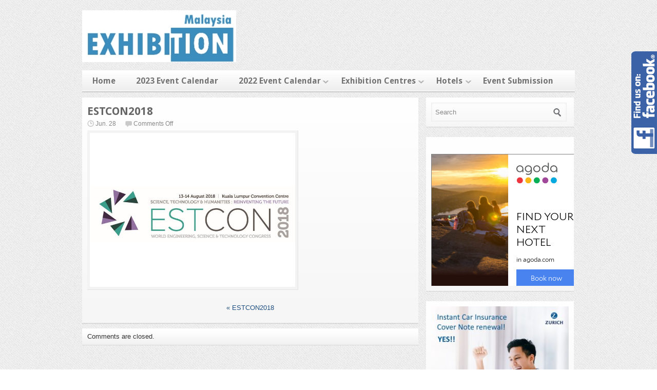

--- FILE ---
content_type: text/html; charset=UTF-8
request_url: https://www.exhibition.com.my/estcon2018/estcon2018/
body_size: 14957
content:

<!DOCTYPE html>
<html lang="en">
<head>

<script>
  (function(i,s,o,g,r,a,m){i['GoogleAnalyticsObject']=r;i[r]=i[r]||function(){
  (i[r].q=i[r].q||[]).push(arguments)},i[r].l=1*new Date();a=s.createElement(o),
  m=s.getElementsByTagName(o)[0];a.async=1;a.src=g;m.parentNode.insertBefore(a,m)
  })(window,document,'script','https://www.google-analytics.com/analytics.js','ga');

  ga('create', 'UA-87769761-1', 'auto');
  ga('send', 'pageview');

</script>
<script data-ad-client="ca-pub-2311850788757543" async src="https://pagead2.googlesyndication.com/pagead/js/adsbygoogle.js"></script>
<meta charset="UTF-8" />
<meta name="google-site-verification" content="jTnST5NsGylnm5U1IMC0mH87xJeU3W-sd2_RG5dN53E" />
<meta name="propeller" content="811aad7f28b823be045998c8ce77d3aa">
<title>ESTCON2018 - Exhibitions &amp; Events in Malaysia</title>

<link rel="profile" href="http://gmpg.org/xfn/11" />
<link rel="stylesheet" href="https://www.exhibition.com.my/wp-content/themes/silverorchid/style.css" type="text/css" media="all"/>
<link rel="pingback" href="https://www.exhibition.com.my/xmlrpc.php" />

			<link rel="alternate" type="application/rss+xml" title="RSS 2.0" href="https://www.exhibition.com.my/feed/" />
	<meta name='robots' content='index, follow, max-image-preview:large, max-snippet:-1, max-video-preview:-1' />

	<!-- This site is optimized with the Yoast SEO plugin v20.2.1 - https://yoast.com/wordpress/plugins/seo/ -->
	<link rel="canonical" href="https://www.exhibition.com.my/estcon2018/estcon2018/" />
	<meta property="og:locale" content="en_US" />
	<meta property="og:type" content="article" />
	<meta property="og:title" content="ESTCON2018 - Exhibitions &amp; Events in Malaysia" />
	<meta property="og:description" content="Leave a comment" />
	<meta property="og:url" content="https://www.exhibition.com.my/estcon2018/estcon2018/" />
	<meta property="og:site_name" content="Exhibitions &amp; Events in Malaysia" />
	<meta property="og:image" content="https://www.exhibition.com.my/estcon2018/estcon2018" />
	<meta property="og:image:width" content="400" />
	<meta property="og:image:height" content="300" />
	<meta property="og:image:type" content="image/png" />
	<script type="application/ld+json" class="yoast-schema-graph">{"@context":"https://schema.org","@graph":[{"@type":"WebPage","@id":"https://www.exhibition.com.my/estcon2018/estcon2018/","url":"https://www.exhibition.com.my/estcon2018/estcon2018/","name":"ESTCON2018 - Exhibitions &amp; Events in Malaysia","isPartOf":{"@id":"https://www.exhibition.com.my/#website"},"primaryImageOfPage":{"@id":"https://www.exhibition.com.my/estcon2018/estcon2018/#primaryimage"},"image":{"@id":"https://www.exhibition.com.my/estcon2018/estcon2018/#primaryimage"},"thumbnailUrl":"https://www.exhibition.com.my/wp-content/uploads/2018/06/ESTCON2018.png","datePublished":"2018-06-28T02:47:36+00:00","dateModified":"2018-06-28T02:47:36+00:00","breadcrumb":{"@id":"https://www.exhibition.com.my/estcon2018/estcon2018/#breadcrumb"},"inLanguage":"en","potentialAction":[{"@type":"ReadAction","target":["https://www.exhibition.com.my/estcon2018/estcon2018/"]}]},{"@type":"ImageObject","inLanguage":"en","@id":"https://www.exhibition.com.my/estcon2018/estcon2018/#primaryimage","url":"https://www.exhibition.com.my/wp-content/uploads/2018/06/ESTCON2018.png","contentUrl":"https://www.exhibition.com.my/wp-content/uploads/2018/06/ESTCON2018.png","width":400,"height":300},{"@type":"BreadcrumbList","@id":"https://www.exhibition.com.my/estcon2018/estcon2018/#breadcrumb","itemListElement":[{"@type":"ListItem","position":1,"name":"Home","item":"https://www.exhibition.com.my/"},{"@type":"ListItem","position":2,"name":"ESTCON2018","item":"https://www.exhibition.com.my/estcon2018/"},{"@type":"ListItem","position":3,"name":"ESTCON2018"}]},{"@type":"WebSite","@id":"https://www.exhibition.com.my/#website","url":"https://www.exhibition.com.my/","name":"Exhibitions &amp; Events in Malaysia","description":"For All Exhibitions &amp; Events taking place in Malaysia","potentialAction":[{"@type":"SearchAction","target":{"@type":"EntryPoint","urlTemplate":"https://www.exhibition.com.my/?s={search_term_string}"},"query-input":"required name=search_term_string"}],"inLanguage":"en"}]}</script>
	<!-- / Yoast SEO plugin. -->


<script type="text/javascript">
window._wpemojiSettings = {"baseUrl":"https:\/\/s.w.org\/images\/core\/emoji\/14.0.0\/72x72\/","ext":".png","svgUrl":"https:\/\/s.w.org\/images\/core\/emoji\/14.0.0\/svg\/","svgExt":".svg","source":{"concatemoji":"https:\/\/www.exhibition.com.my\/wp-includes\/js\/wp-emoji-release.min.js?ver=6.1.1"}};
/*! This file is auto-generated */
!function(e,a,t){var n,r,o,i=a.createElement("canvas"),p=i.getContext&&i.getContext("2d");function s(e,t){var a=String.fromCharCode,e=(p.clearRect(0,0,i.width,i.height),p.fillText(a.apply(this,e),0,0),i.toDataURL());return p.clearRect(0,0,i.width,i.height),p.fillText(a.apply(this,t),0,0),e===i.toDataURL()}function c(e){var t=a.createElement("script");t.src=e,t.defer=t.type="text/javascript",a.getElementsByTagName("head")[0].appendChild(t)}for(o=Array("flag","emoji"),t.supports={everything:!0,everythingExceptFlag:!0},r=0;r<o.length;r++)t.supports[o[r]]=function(e){if(p&&p.fillText)switch(p.textBaseline="top",p.font="600 32px Arial",e){case"flag":return s([127987,65039,8205,9895,65039],[127987,65039,8203,9895,65039])?!1:!s([55356,56826,55356,56819],[55356,56826,8203,55356,56819])&&!s([55356,57332,56128,56423,56128,56418,56128,56421,56128,56430,56128,56423,56128,56447],[55356,57332,8203,56128,56423,8203,56128,56418,8203,56128,56421,8203,56128,56430,8203,56128,56423,8203,56128,56447]);case"emoji":return!s([129777,127995,8205,129778,127999],[129777,127995,8203,129778,127999])}return!1}(o[r]),t.supports.everything=t.supports.everything&&t.supports[o[r]],"flag"!==o[r]&&(t.supports.everythingExceptFlag=t.supports.everythingExceptFlag&&t.supports[o[r]]);t.supports.everythingExceptFlag=t.supports.everythingExceptFlag&&!t.supports.flag,t.DOMReady=!1,t.readyCallback=function(){t.DOMReady=!0},t.supports.everything||(n=function(){t.readyCallback()},a.addEventListener?(a.addEventListener("DOMContentLoaded",n,!1),e.addEventListener("load",n,!1)):(e.attachEvent("onload",n),a.attachEvent("onreadystatechange",function(){"complete"===a.readyState&&t.readyCallback()})),(e=t.source||{}).concatemoji?c(e.concatemoji):e.wpemoji&&e.twemoji&&(c(e.twemoji),c(e.wpemoji)))}(window,document,window._wpemojiSettings);
</script>
<style type="text/css">
img.wp-smiley,
img.emoji {
	display: inline !important;
	border: none !important;
	box-shadow: none !important;
	height: 1em !important;
	width: 1em !important;
	margin: 0 0.07em !important;
	vertical-align: -0.1em !important;
	background: none !important;
	padding: 0 !important;
}
</style>
	<link rel='stylesheet' id='frontend.popup-css' href='https://www.exhibition.com.my/wp-content/plugins/popup-by-supsystic/modules/popup/css/frontend.popup.css?ver=1.10.17' type='text/css' media='all' />
<link rel='stylesheet' id='wp-block-library-css' href='https://www.exhibition.com.my/wp-includes/css/dist/block-library/style.min.css?ver=6.1.1' type='text/css' media='all' />
<link rel='stylesheet' id='classic-theme-styles-css' href='https://www.exhibition.com.my/wp-includes/css/classic-themes.min.css?ver=1' type='text/css' media='all' />
<style id='global-styles-inline-css' type='text/css'>
body{--wp--preset--color--black: #000000;--wp--preset--color--cyan-bluish-gray: #abb8c3;--wp--preset--color--white: #ffffff;--wp--preset--color--pale-pink: #f78da7;--wp--preset--color--vivid-red: #cf2e2e;--wp--preset--color--luminous-vivid-orange: #ff6900;--wp--preset--color--luminous-vivid-amber: #fcb900;--wp--preset--color--light-green-cyan: #7bdcb5;--wp--preset--color--vivid-green-cyan: #00d084;--wp--preset--color--pale-cyan-blue: #8ed1fc;--wp--preset--color--vivid-cyan-blue: #0693e3;--wp--preset--color--vivid-purple: #9b51e0;--wp--preset--gradient--vivid-cyan-blue-to-vivid-purple: linear-gradient(135deg,rgba(6,147,227,1) 0%,rgb(155,81,224) 100%);--wp--preset--gradient--light-green-cyan-to-vivid-green-cyan: linear-gradient(135deg,rgb(122,220,180) 0%,rgb(0,208,130) 100%);--wp--preset--gradient--luminous-vivid-amber-to-luminous-vivid-orange: linear-gradient(135deg,rgba(252,185,0,1) 0%,rgba(255,105,0,1) 100%);--wp--preset--gradient--luminous-vivid-orange-to-vivid-red: linear-gradient(135deg,rgba(255,105,0,1) 0%,rgb(207,46,46) 100%);--wp--preset--gradient--very-light-gray-to-cyan-bluish-gray: linear-gradient(135deg,rgb(238,238,238) 0%,rgb(169,184,195) 100%);--wp--preset--gradient--cool-to-warm-spectrum: linear-gradient(135deg,rgb(74,234,220) 0%,rgb(151,120,209) 20%,rgb(207,42,186) 40%,rgb(238,44,130) 60%,rgb(251,105,98) 80%,rgb(254,248,76) 100%);--wp--preset--gradient--blush-light-purple: linear-gradient(135deg,rgb(255,206,236) 0%,rgb(152,150,240) 100%);--wp--preset--gradient--blush-bordeaux: linear-gradient(135deg,rgb(254,205,165) 0%,rgb(254,45,45) 50%,rgb(107,0,62) 100%);--wp--preset--gradient--luminous-dusk: linear-gradient(135deg,rgb(255,203,112) 0%,rgb(199,81,192) 50%,rgb(65,88,208) 100%);--wp--preset--gradient--pale-ocean: linear-gradient(135deg,rgb(255,245,203) 0%,rgb(182,227,212) 50%,rgb(51,167,181) 100%);--wp--preset--gradient--electric-grass: linear-gradient(135deg,rgb(202,248,128) 0%,rgb(113,206,126) 100%);--wp--preset--gradient--midnight: linear-gradient(135deg,rgb(2,3,129) 0%,rgb(40,116,252) 100%);--wp--preset--duotone--dark-grayscale: url('#wp-duotone-dark-grayscale');--wp--preset--duotone--grayscale: url('#wp-duotone-grayscale');--wp--preset--duotone--purple-yellow: url('#wp-duotone-purple-yellow');--wp--preset--duotone--blue-red: url('#wp-duotone-blue-red');--wp--preset--duotone--midnight: url('#wp-duotone-midnight');--wp--preset--duotone--magenta-yellow: url('#wp-duotone-magenta-yellow');--wp--preset--duotone--purple-green: url('#wp-duotone-purple-green');--wp--preset--duotone--blue-orange: url('#wp-duotone-blue-orange');--wp--preset--font-size--small: 13px;--wp--preset--font-size--medium: 20px;--wp--preset--font-size--large: 36px;--wp--preset--font-size--x-large: 42px;--wp--preset--spacing--20: 0.44rem;--wp--preset--spacing--30: 0.67rem;--wp--preset--spacing--40: 1rem;--wp--preset--spacing--50: 1.5rem;--wp--preset--spacing--60: 2.25rem;--wp--preset--spacing--70: 3.38rem;--wp--preset--spacing--80: 5.06rem;}:where(.is-layout-flex){gap: 0.5em;}body .is-layout-flow > .alignleft{float: left;margin-inline-start: 0;margin-inline-end: 2em;}body .is-layout-flow > .alignright{float: right;margin-inline-start: 2em;margin-inline-end: 0;}body .is-layout-flow > .aligncenter{margin-left: auto !important;margin-right: auto !important;}body .is-layout-constrained > .alignleft{float: left;margin-inline-start: 0;margin-inline-end: 2em;}body .is-layout-constrained > .alignright{float: right;margin-inline-start: 2em;margin-inline-end: 0;}body .is-layout-constrained > .aligncenter{margin-left: auto !important;margin-right: auto !important;}body .is-layout-constrained > :where(:not(.alignleft):not(.alignright):not(.alignfull)){max-width: var(--wp--style--global--content-size);margin-left: auto !important;margin-right: auto !important;}body .is-layout-constrained > .alignwide{max-width: var(--wp--style--global--wide-size);}body .is-layout-flex{display: flex;}body .is-layout-flex{flex-wrap: wrap;align-items: center;}body .is-layout-flex > *{margin: 0;}:where(.wp-block-columns.is-layout-flex){gap: 2em;}.has-black-color{color: var(--wp--preset--color--black) !important;}.has-cyan-bluish-gray-color{color: var(--wp--preset--color--cyan-bluish-gray) !important;}.has-white-color{color: var(--wp--preset--color--white) !important;}.has-pale-pink-color{color: var(--wp--preset--color--pale-pink) !important;}.has-vivid-red-color{color: var(--wp--preset--color--vivid-red) !important;}.has-luminous-vivid-orange-color{color: var(--wp--preset--color--luminous-vivid-orange) !important;}.has-luminous-vivid-amber-color{color: var(--wp--preset--color--luminous-vivid-amber) !important;}.has-light-green-cyan-color{color: var(--wp--preset--color--light-green-cyan) !important;}.has-vivid-green-cyan-color{color: var(--wp--preset--color--vivid-green-cyan) !important;}.has-pale-cyan-blue-color{color: var(--wp--preset--color--pale-cyan-blue) !important;}.has-vivid-cyan-blue-color{color: var(--wp--preset--color--vivid-cyan-blue) !important;}.has-vivid-purple-color{color: var(--wp--preset--color--vivid-purple) !important;}.has-black-background-color{background-color: var(--wp--preset--color--black) !important;}.has-cyan-bluish-gray-background-color{background-color: var(--wp--preset--color--cyan-bluish-gray) !important;}.has-white-background-color{background-color: var(--wp--preset--color--white) !important;}.has-pale-pink-background-color{background-color: var(--wp--preset--color--pale-pink) !important;}.has-vivid-red-background-color{background-color: var(--wp--preset--color--vivid-red) !important;}.has-luminous-vivid-orange-background-color{background-color: var(--wp--preset--color--luminous-vivid-orange) !important;}.has-luminous-vivid-amber-background-color{background-color: var(--wp--preset--color--luminous-vivid-amber) !important;}.has-light-green-cyan-background-color{background-color: var(--wp--preset--color--light-green-cyan) !important;}.has-vivid-green-cyan-background-color{background-color: var(--wp--preset--color--vivid-green-cyan) !important;}.has-pale-cyan-blue-background-color{background-color: var(--wp--preset--color--pale-cyan-blue) !important;}.has-vivid-cyan-blue-background-color{background-color: var(--wp--preset--color--vivid-cyan-blue) !important;}.has-vivid-purple-background-color{background-color: var(--wp--preset--color--vivid-purple) !important;}.has-black-border-color{border-color: var(--wp--preset--color--black) !important;}.has-cyan-bluish-gray-border-color{border-color: var(--wp--preset--color--cyan-bluish-gray) !important;}.has-white-border-color{border-color: var(--wp--preset--color--white) !important;}.has-pale-pink-border-color{border-color: var(--wp--preset--color--pale-pink) !important;}.has-vivid-red-border-color{border-color: var(--wp--preset--color--vivid-red) !important;}.has-luminous-vivid-orange-border-color{border-color: var(--wp--preset--color--luminous-vivid-orange) !important;}.has-luminous-vivid-amber-border-color{border-color: var(--wp--preset--color--luminous-vivid-amber) !important;}.has-light-green-cyan-border-color{border-color: var(--wp--preset--color--light-green-cyan) !important;}.has-vivid-green-cyan-border-color{border-color: var(--wp--preset--color--vivid-green-cyan) !important;}.has-pale-cyan-blue-border-color{border-color: var(--wp--preset--color--pale-cyan-blue) !important;}.has-vivid-cyan-blue-border-color{border-color: var(--wp--preset--color--vivid-cyan-blue) !important;}.has-vivid-purple-border-color{border-color: var(--wp--preset--color--vivid-purple) !important;}.has-vivid-cyan-blue-to-vivid-purple-gradient-background{background: var(--wp--preset--gradient--vivid-cyan-blue-to-vivid-purple) !important;}.has-light-green-cyan-to-vivid-green-cyan-gradient-background{background: var(--wp--preset--gradient--light-green-cyan-to-vivid-green-cyan) !important;}.has-luminous-vivid-amber-to-luminous-vivid-orange-gradient-background{background: var(--wp--preset--gradient--luminous-vivid-amber-to-luminous-vivid-orange) !important;}.has-luminous-vivid-orange-to-vivid-red-gradient-background{background: var(--wp--preset--gradient--luminous-vivid-orange-to-vivid-red) !important;}.has-very-light-gray-to-cyan-bluish-gray-gradient-background{background: var(--wp--preset--gradient--very-light-gray-to-cyan-bluish-gray) !important;}.has-cool-to-warm-spectrum-gradient-background{background: var(--wp--preset--gradient--cool-to-warm-spectrum) !important;}.has-blush-light-purple-gradient-background{background: var(--wp--preset--gradient--blush-light-purple) !important;}.has-blush-bordeaux-gradient-background{background: var(--wp--preset--gradient--blush-bordeaux) !important;}.has-luminous-dusk-gradient-background{background: var(--wp--preset--gradient--luminous-dusk) !important;}.has-pale-ocean-gradient-background{background: var(--wp--preset--gradient--pale-ocean) !important;}.has-electric-grass-gradient-background{background: var(--wp--preset--gradient--electric-grass) !important;}.has-midnight-gradient-background{background: var(--wp--preset--gradient--midnight) !important;}.has-small-font-size{font-size: var(--wp--preset--font-size--small) !important;}.has-medium-font-size{font-size: var(--wp--preset--font-size--medium) !important;}.has-large-font-size{font-size: var(--wp--preset--font-size--large) !important;}.has-x-large-font-size{font-size: var(--wp--preset--font-size--x-large) !important;}
.wp-block-navigation a:where(:not(.wp-element-button)){color: inherit;}
:where(.wp-block-columns.is-layout-flex){gap: 2em;}
.wp-block-pullquote{font-size: 1.5em;line-height: 1.6;}
</style>
<link rel='stylesheet' id='google_fonts-css' href='http://fonts.googleapis.com/css?family=Droid+Sans%3A400%2C700&#038;ver=6.1.1' type='text/css' media='all' />
<script type='text/javascript' src='https://www.exhibition.com.my/wp-includes/js/jquery/jquery.min.js?ver=3.6.1' id='jquery-core-js'></script>
<script type='text/javascript' src='https://www.exhibition.com.my/wp-includes/js/jquery/jquery-migrate.min.js?ver=3.3.2' id='jquery-migrate-js'></script>
<script type='text/javascript' src='https://www.exhibition.com.my/wp-content/plugins/popup-by-supsystic/js/common.min.js?ver=1.10.17' id='commonPps-js'></script>
<script type='text/javascript' id='corePps-js-extra'>
/* <![CDATA[ */
var PPS_DATA = {"siteUrl":"https:\/\/www.exhibition.com.my\/","imgPath":"https:\/\/www.exhibition.com.my\/wp-content\/plugins\/popup-by-supsystic\/img\/","cssPath":"https:\/\/www.exhibition.com.my\/wp-content\/plugins\/popup-by-supsystic\/css\/","loader":"https:\/\/www.exhibition.com.my\/wp-content\/plugins\/popup-by-supsystic\/img\/loading.gif","close":"https:\/\/www.exhibition.com.my\/wp-content\/plugins\/popup-by-supsystic\/img\/cross.gif","ajaxurl":"https:\/\/www.exhibition.com.my\/wp-admin\/admin-ajax.php","options":{"add_love_link":"0","disable_autosave":"0","love_link_html":"<a title=\"WordPress PopUp Plugin\" style=\"color: #26bfc1 !important; font-size: 9px; position: absolute; bottom: 15px; right: 15px;\" href=\"https:\/\/supsystic.com\/plugins\/popup-plugin\/?utm_source=plugin&utm_medium=love_link&utm_campaign=popup\" target=\"_blank\">WordPress PopUp Plugin<\/a>"},"PPS_CODE":"pps","jsPath":"https:\/\/www.exhibition.com.my\/wp-content\/plugins\/popup-by-supsystic\/js\/"};
/* ]]> */
</script>
<script type='text/javascript' src='https://www.exhibition.com.my/wp-content/plugins/popup-by-supsystic/js/core.min.js?ver=1.10.17' id='corePps-js'></script>
<script type='text/javascript' id='frontend.popup-js-extra'>
/* <![CDATA[ */
var ppsPopups = [{"id":"100","label":"\"LIKE\" our FB to get regular update","active":"1","original_id":"4","params":{"main":{"show_on":"page_load","show_on_page_load_enb_delay":"1","show_on_page_load_delay":"20","show_on_click_on_el_delay":"0","show_on_scroll_window_delay":"0","show_on_scroll_window_perc_scroll":"0","show_on_link_follow_delay":"0","close_on":"overlay_click","show_pages":"all","show_time_from":"12:00am","show_time_to":"12:00am","show_date_from":"","show_date_to":"","show_to":"first_time_visit","show_to_first_time_visit_days":"5","show_to_until_make_action_days":"3","count_times_num":"1","count_times_mes":"hour","hide_for_devices_show":"0","hide_for_post_types_show":"0","hide_for_ips_show":"0","hide_for_ips":"","hide_for_countries_show":"0","hide_for_languages_show":"0","hide_search_engines_show":"0","hide_preg_url_show":"0","hide_preg_url":"","hide_for_user_roles_show":"0"},"tpl":{"width":"400","width_measure":"px","height":"500","height_measure":"px","fb_like_opts":{"href":"https:\/\/www.facebook.com\/exhibitioncommy\/","colorscheme":"dark","header":"1","show_border":"1","show_faces":"1"},"fb_enb_label":"1","bg_overlay_opacity":"0.5","bg_overlay_type":"color","bg_overlay_color":"#000","bg_overlay_img":"","bg_overlay_img_pos":"stretch","bg_type_0":"color","bg_img_0":"","bg_color_0":"#ffffff","responsive_mode":"def","reidrect_on_close":"","close_btn":"while_close","layered_pos":"","anim_key":"none","anim_duration":1,"stat_ga_code":"","sub_fields":{"email":{"label":"E-Mail","html":"text","enb":true,"mandatory":true,"name":"email"},"name":{"label":"Name","html":"text","enb":false,"name":"name"}},"reg_fields":{"name":{"label":"Name","html":"text","enb":1,"name":"name"},"email":{"label":"E-Mail","html":"text","enb":true,"mandatory":true,"name":"email"}}},"opts_attrs":{"bg_number":"1","txt_block_number":"0"}},"img_preview":"facebook-like.jpg","show_on":"1","show_to":"2","show_pages":"1","type_id":"2","views":"168055","unique_views":"164252","actions":"18562","date_created":"2015-01-17 01:35:51","sort_order":"0","show_in_admin_area":"0","img_preview_url":"https:\/\/www.exhibition.com.my\/wp-content\/plugins\/popup-by-supsystic\/assets\/popup\/img\/preview\/facebook-like.jpg","view_id":"100_150353","type":"fb_like","rendered_html":"<span style=\"display: none;\" id=\"ppsPopupStylesHidden_100_150353\">#ppsPopupShell_100_150353 {\n\twidth: 400px;\n  \t\/*height: 500px;*\/  \tbackground-color: #ffffff;}\n#ppsPopupShell_100_150353 .ppsPopupClose {\n\tz-index: 99;\n}\n#ppsPopupShell_100_150353 .ppsPopupClose:hover {\n\topacity: 0.8;\n}\n#ppsPopupShell_100_150353 .ppsPopupClose { position:absolute;background-image:url(\"https:\/\/www.exhibition.com.my\/wp-content\/plugins\/popup-by-supsystic\/modules\/popup\/img\/assets\/close_btns\/while_close.png\");background-repeat:no-repeat;top:15px;right:15px;width:20px;height:19px; }<\/span><div id=\"ppsPopupShell_100_150353\" class=\"ppsPopupShell ppsPopupFbLikeShell\">\n\t<a href=\"#\" class=\"ppsPopupClose\"><\/a>\n  \t<div>\"LIKE\" our FB to get regular update<\/div><div id=\"fb-root\"><\/div>\n\t\t<script>(function(d, s, id) {\n\t\t  var js, fjs = d.getElementsByTagName(s)[0];\n\t\t  if (d.getElementById(id)) return;\n\t\t  js = d.createElement(s); js.id = id;\n\t\t  js.src = \"\/\/connect.facebook.net\/en\/sdk.js#xfbml=1&version=v2.5&appId=1612081092370131\";\n\t\t  fjs.parentNode.insertBefore(js, fjs);\n\t\t}(document, 'script', 'facebook-jssdk'));<\/script><div class=\"fb-page fb_iframe_widget\" data-href=\"https:\/\/www.facebook.com\/exhibitioncommy\/\" data-tabs=\"\" data-hide-cover=\"false\" data-show-facepile=\"false\" data-hide-cta=\"false\" data-small-header=\"false\" data-adapt-container-width=\"false\" data-width=\"400\" data-height=\"500\"><\/div>\n<\/div>","connect_hash":"d9e905615741f0785b2915600f4fe3af"}];
/* ]]> */
</script>
<script type='text/javascript' src='https://www.exhibition.com.my/wp-content/plugins/popup-by-supsystic/modules/popup/js/frontend.popup.js?ver=1.10.17' id='frontend.popup-js'></script>
<script type='text/javascript' src='https://www.exhibition.com.my/wp-includes/js/jquery/ui/core.min.js?ver=1.13.2' id='jquery-ui-core-js'></script>
<script type='text/javascript' src='https://www.exhibition.com.my/wp-includes/js/jquery/ui/tabs.min.js?ver=1.13.2' id='jquery-ui-tabs-js'></script>
<script type='text/javascript' src='https://www.exhibition.com.my/wp-content/themes/silverorchid/js/jquery-ui-tabs-rotate.js?ver=6.1.1' id='jquery-ui-tabs-rotate-js'></script>
<script type='text/javascript' src='https://www.exhibition.com.my/wp-content/themes/silverorchid/js/gazpo_custom.js?ver=6.1.1' id='gazpo_custom-js'></script>
<script type='text/javascript' src='https://www.exhibition.com.my/wp-content/themes/silverorchid/js/jcarousellite_1.0.1.min.js?ver=1.0.1' id='jcarousellite-js'></script>
<link rel="https://api.w.org/" href="https://www.exhibition.com.my/wp-json/" /><link rel="alternate" type="application/json" href="https://www.exhibition.com.my/wp-json/wp/v2/media/1420" /><link rel="EditURI" type="application/rsd+xml" title="RSD" href="https://www.exhibition.com.my/xmlrpc.php?rsd" />
<link rel="wlwmanifest" type="application/wlwmanifest+xml" href="https://www.exhibition.com.my/wp-includes/wlwmanifest.xml" />
<meta name="generator" content="WordPress 6.1.1" />
<link rel='shortlink' href='https://www.exhibition.com.my/?p=1420' />
<link rel="alternate" type="application/json+oembed" href="https://www.exhibition.com.my/wp-json/oembed/1.0/embed?url=https%3A%2F%2Fwww.exhibition.com.my%2Festcon2018%2Festcon2018%2F" />
<link rel="alternate" type="text/xml+oembed" href="https://www.exhibition.com.my/wp-json/oembed/1.0/embed?url=https%3A%2F%2Fwww.exhibition.com.my%2Festcon2018%2Festcon2018%2F&#038;format=xml" />
<div id="fb-root"></div>
		<script>(function(d, s, id) {
			var js, fjs = d.getElementsByTagName(s)[0];
			if (d.getElementById(id)) return;
			js = d.createElement(s); js.id = id;
			js.src = "//connect.facebook.net/en_US/all.js#xfbml=1&appId=151720698324016&version=v2.0";
			fjs.parentNode.insertBefore(js, fjs);
		}(document, 'script', 'facebook-jssdk'));</script>  	<!--=================================================================================
  			Facebook Comment box header script
  			plugin url: http://plugin.rayhan.info/facebook-comment-box/
  	=================================================================================-->
  	<meta property="fb:app_id" content="426553644118414" />
	<div id="fb-root"></div>
	<script>(function(d, s, id) {
	  var js, fjs = d.getElementsByTagName(s)[0];
	  if (d.getElementById(id)) return;
	  js = d.createElement(s); js.id = id;
	  js.src = "//connect.facebook.net/en_GB/sdk.js#xfbml=1&version=v2.5&appId=426553644118414";
	  fjs.parentNode.insertBefore(js, fjs);
	}(document, 'script', 'facebook-jssdk'));

	</script>
	<!-- Facebook comment box style -->
	<style>
		.fbcb_leave_cmnt_label{
			padding: 15px;
			font-weight: bold;
			font-size: 35px;
			text-align: center;
			color: #000;
		}
		.fbcb_container{
			padding: ;
			background-color: ;
			background-image: url();
			background-repeat: repeat;
			background-position: top center;
			background-attachment: scroll;
			background-size: auto;
		}
		.fb-comments{
			padding: ;
			background-color: ;
			background-image: url();
			background-repeat: repeat;
			background-position: top center;
			background-attachment: scroll;
			background-size: auto;
		}
	</style>
	<!--
			Facebook Comment Box
	=================================================================================-->

  	
<!-- BEGIN recaptcha, injected by plugin wp-recaptcha-integration  -->

<!-- END recaptcha -->
</head>
<body class="attachment attachment-template-default single single-attachment postid-1420 attachmentid-1420 attachment-png">

<div id="wrapper">	
	<div id="gazpo-header">
		<!-- site logo and description -->
		<div class="logo">
					
			<a href="https://www.exhibition.com.my" title="Exhibitions &amp; Events in Malaysia">
				<img src="http://www.exhibition.com.my/wp-content/uploads/2015/02/exhibition-logo1.jpg" alt="Exhibitions &amp; Events in Malaysia" />
			</a>
			
			
		</div>	<!-- /logo -->	
		
		<!-- header 468x60px ad -->
				
	</div>
	
	<!-- header menu -->
	<div id="gazpo-nav">
		
		
		<div class="main-menu"><ul id="menu-menu-1" class="menu"><li id="menu-item-344" class="menu-item menu-item-type-custom menu-item-object-custom menu-item-home menu-item-344"><a href="http://www.exhibition.com.my/">Home</a></li>
<li id="menu-item-1847" class="menu-item menu-item-type-post_type menu-item-object-page menu-item-1847"><a href="https://www.exhibition.com.my/2023-event-calendar/">2023 Event Calendar</a></li>
<li id="menu-item-1777" class="menu-item menu-item-type-post_type menu-item-object-page menu-item-has-children menu-item-1777"><a href="https://www.exhibition.com.my/2022-event-calendar/">2022 Event Calendar</a>
<ul class="sub-menu">
	<li id="menu-item-1794" class="menu-item menu-item-type-post_type menu-item-object-page menu-item-1794"><a href="https://www.exhibition.com.my/2022-event-calendar/march-2022/">March 2022</a></li>
	<li id="menu-item-1812" class="menu-item menu-item-type-post_type menu-item-object-page menu-item-1812"><a href="https://www.exhibition.com.my/july-2022/">July 2022</a></li>
	<li id="menu-item-1823" class="menu-item menu-item-type-post_type menu-item-object-page menu-item-1823"><a href="https://www.exhibition.com.my/august-2022/">August 2022</a></li>
	<li id="menu-item-1788" class="menu-item menu-item-type-post_type menu-item-object-page menu-item-1788"><a href="https://www.exhibition.com.my/2022-event-calendar/september-2022/">September 2022</a></li>
	<li id="menu-item-1820" class="menu-item menu-item-type-post_type menu-item-object-page menu-item-1820"><a href="https://www.exhibition.com.my/october-2022/">October 2022</a></li>
</ul>
</li>
<li id="menu-item-357" class="menu-item menu-item-type-post_type menu-item-object-page menu-item-has-children menu-item-357"><a href="https://www.exhibition.com.my/exhibition-centres/">Exhibition Centres</a>
<ul class="sub-menu">
	<li id="menu-item-358" class="menu-item menu-item-type-post_type menu-item-object-page menu-item-358"><a href="https://www.exhibition.com.my/exhibition-centres/kuala-lumpur-convention-centre/">KUALA LUMPUR CONVENTION CENTRE</a></li>
	<li id="menu-item-359" class="menu-item menu-item-type-post_type menu-item-object-page menu-item-359"><a href="https://www.exhibition.com.my/exhibition-centres/mid-valley-exhibition-centre-mvec/">Mid Valley Exhibition Centre (MVEC)</a></li>
	<li id="menu-item-360" class="menu-item menu-item-type-post_type menu-item-object-page menu-item-360"><a href="https://www.exhibition.com.my/exhibition-centres/putra-world-trade-centre-kl/">Putra World Trade Centre KL</a></li>
	<li id="menu-item-361" class="menu-item menu-item-type-post_type menu-item-object-page menu-item-361"><a href="https://www.exhibition.com.my/exhibition-centres/putrajaya-international-convention-centre-picc/">PUTRAJAYA International Convention Centre (PICC)</a></li>
	<li id="menu-item-501" class="menu-item menu-item-type-post_type menu-item-object-page menu-item-501"><a href="https://www.exhibition.com.my/exhibition-centres/setia-city-convention-centre/">Setia City Convention Centre</a></li>
	<li id="menu-item-658" class="menu-item menu-item-type-post_type menu-item-object-page menu-item-658"><a href="https://www.exhibition.com.my/exhibition-centres/matrade-exhibition-convention-center-mecc/">Matrade Exhibition &#038; Convention Center (MECC)</a></li>
	<li id="menu-item-1330" class="menu-item menu-item-type-post_type menu-item-object-page menu-item-1330"><a href="https://www.exhibition.com.my/exhibition-centres/malaysia-international-trade-exhibition-centre/">The Malaysia International Trade and Exhibition Centre</a></li>
</ul>
</li>
<li id="menu-item-362" class="menu-item menu-item-type-post_type menu-item-object-page menu-item-has-children menu-item-362"><a href="https://www.exhibition.com.my/hotels/">Hotels</a>
<ul class="sub-menu">
	<li id="menu-item-363" class="menu-item menu-item-type-post_type menu-item-object-page menu-item-363"><a href="https://www.exhibition.com.my/hotels/ancasa-hotel-spa-kuala-lumpur/">Ancasa Hotel &#038; Spa, Kuala Lumpur</a></li>
	<li id="menu-item-364" class="menu-item menu-item-type-post_type menu-item-object-page menu-item-364"><a href="https://www.exhibition.com.my/hotels/grand-seasons-hotel/">Grand Seasons Hotel</a></li>
	<li id="menu-item-365" class="menu-item menu-item-type-post_type menu-item-object-page menu-item-365"><a href="https://www.exhibition.com.my/hotels/mandarin-oriental-kuala-lumpur/">Mandarin Oriental Kuala Lumpur</a></li>
	<li id="menu-item-366" class="menu-item menu-item-type-post_type menu-item-object-page menu-item-366"><a href="https://www.exhibition.com.my/hotels/seri-pacific-hotel/">Seri Pacific Hotel</a></li>
	<li id="menu-item-367" class="menu-item menu-item-type-post_type menu-item-object-page menu-item-367"><a href="https://www.exhibition.com.my/hotels/sunway-putra-hotel-kuala-lumpur/">Sunway Putra Hotel Kuala Lumpur</a></li>
	<li id="menu-item-368" class="menu-item menu-item-type-post_type menu-item-object-page menu-item-368"><a href="https://www.exhibition.com.my/hotels/impiana-klcc-hotel-spa/">The Impiana KLCC Hotel &#038; Spa</a></li>
	<li id="menu-item-369" class="menu-item menu-item-type-post_type menu-item-object-page menu-item-369"><a href="https://www.exhibition.com.my/hotels/traders-hotel-kuala-lumpur/">Traders Hotel Kuala Lumpur</a></li>
	<li id="menu-item-370" class="menu-item menu-item-type-post_type menu-item-object-page menu-item-370"><a href="https://www.exhibition.com.my/hotels/vistana-hotel-kuala-lumpur/">Vistana Hotel Kuala Lumpur</a></li>
</ul>
</li>
<li id="menu-item-1270" class="menu-item menu-item-type-post_type menu-item-object-page menu-item-1270"><a href="https://www.exhibition.com.my/event-submission/">Event Submission</a></li>
</ul></div>	<script async src="//pagead2.googlesyndication.com/pagead/js/adsbygoogle.js"></script>

	</div>
	
	<div id="content-container">
<!-- Exhibition Top -->

</script>	<div id="content">
		            <div id="post-1420" class="post post-1420 attachment type-attachment status-inherit hentry">
                <h2>ESTCON2018</h2>
				<div class="post-meta">
					<span class="info">
						<span class="date">Jun. 28</span>
						<span class="comments"><span>Comments Off<span class="screen-reader-text"> on ESTCON2018</span></span></span>	
					</span>								
				</div> <!-- /post-meta -->
				
				<div class="entry">						
					<a href='https://www.exhibition.com.my/wp-content/uploads/2018/06/ESTCON2018.png'><img width="400" height="300" src="https://www.exhibition.com.my/wp-content/uploads/2018/06/ESTCON2018.png" class="attachment-full size-full" alt="" decoding="async" loading="lazy" srcset="https://www.exhibition.com.my/wp-content/uploads/2018/06/ESTCON2018.png 400w, https://www.exhibition.com.my/wp-content/uploads/2018/06/ESTCON2018-300x225.png 300w" sizes="(max-width: 400px) 100vw, 400px" /></a>				</div> <!-- entry -->   

				<div class="image-nav">
					<span class="previous"></span>
					<span class="next"></span>
				</div><!-- /image-navigation -->
				
				<div class="parent-post-link">
					<a href="https://www.exhibition.com.my/estcon2018/" title="Return to ESTCON2018" rev="attachment"><span class="meta-nav">&laquo; </span>ESTCON2018</a>
				</div>
		
            </div><!-- /post --> 
			
			 
<div id="comments">
	
		
		
		<p class="nocomments">Comments are closed.</p>

						
		
	
</div>			
	</div>	<!-- /content -->
	
 
<div id = "sidebar">
	<div id="search-2" class="widget widget_search"> 
<form method="get" id="searchform" action="https://www.exhibition.com.my/">
	<div>
		<input class="searchfield" type="text" value="Search" name="s" id="s" onfocus="if (this.value == 'Search') {this.value = '';}" onblur="if (this.value == '') {this.value = 'Search';}" />
	</div>
</form>
</div><div id="custom_html-4" class="widget_text widget widget_custom_html"><div class="textwidget custom-html-widget"><div id="adgshp-1016400030"></div>
<script type="text/javascript" src="//cdn0.agoda.net/images/sherpa/js/init-dynamic_v8.min.js"></script><script type="text/javascript">
var stg = new Object(); stg.crt="6824284343044";stg.version="1.05"; stg.id=stg.name="adgshp-1016400030"; stg.Width="280px"; stg.Height="280px";stg.RefKey="jOUIKzlP9iIJKcEJiqOTXA==";stg.AutoScrollSpeed=3000;stg.AutoScrollToggle=true;stg.SearchboxShow=false;stg.DiscountedOnly=true;stg.Layout="squaredynamic"; stg.Language="en-us";stg.ApiKey="7ca32be3-73b6-4ab8-8362-fcacfc23e887";stg.Cid="1737896";  stg.City="16928";stg.Currency="MYR";stg.OverideConf=false; new AgdDynamic('adgshp-1016400030').initialize(stg);
</script>
</div></div><div id="media_image-2" class="widget widget_media_image"><a href="https://eins.zurich.com.my/zmotor/insurance/Agent?Token=8C5F9A6A-F040-4D10-B927-C6E7E0C74ACA" target="_blank" rel="noopener"><img width="300" height="300" src="https://www.exhibition.com.my/wp-content/uploads/2020/06/Instant-Zurich-Car-Insurance-300x300.jpg" class="image wp-image-1741  attachment-medium size-medium" alt="" decoding="async" loading="lazy" style="max-width: 100%; height: auto;" srcset="https://www.exhibition.com.my/wp-content/uploads/2020/06/Instant-Zurich-Car-Insurance-300x300.jpg 300w, https://www.exhibition.com.my/wp-content/uploads/2020/06/Instant-Zurich-Car-Insurance-150x150.jpg 150w, https://www.exhibition.com.my/wp-content/uploads/2020/06/Instant-Zurich-Car-Insurance.jpg 540w" sizes="(max-width: 300px) 100vw, 300px" /></a></div><div id="media_image-3" class="widget widget_media_image"><a href="https://www.fireinsurance.com.my/buy-fire-insurance-online/" target="_blank" rel="noopener"><img width="300" height="300" src="https://www.exhibition.com.my/wp-content/uploads/2021/10/Fire-Insurance-ads-300x300.png" class="image wp-image-1772  attachment-medium size-medium" alt="" decoding="async" loading="lazy" style="max-width: 100%; height: auto;" srcset="https://www.exhibition.com.my/wp-content/uploads/2021/10/Fire-Insurance-ads-300x300.png 300w, https://www.exhibition.com.my/wp-content/uploads/2021/10/Fire-Insurance-ads-150x150.png 150w, https://www.exhibition.com.my/wp-content/uploads/2021/10/Fire-Insurance-ads.png 500w" sizes="(max-width: 300px) 100vw, 300px" /></a></div>
		<div id="recent-posts-2" class="widget widget_recent_entries">
		<h4>Coming Exhibitions &#038; Events</h4>
		<ul>
											<li>
					<a href="https://www.exhibition.com.my/malaysia-career-training-fair-2022-2/">Malaysia Career &#038; Training Fair 2022</a>
									</li>
											<li>
					<a href="https://www.exhibition.com.my/matta-fair-2022/">Matta Fair 2022</a>
									</li>
											<li>
					<a href="https://www.exhibition.com.my/ises-2022/">ISES 2022</a>
									</li>
											<li>
					<a href="https://www.exhibition.com.my/selangor-international-business-summit-2022/">Selangor International Business Summit 2022</a>
									</li>
											<li>
					<a href="https://www.exhibition.com.my/mirf-2022/">MIRF 2022</a>
									</li>
											<li>
					<a href="https://www.exhibition.com.my/malaysia-career-training-fair-2022/">Malaysia Career &#038; Training Fair 2022</a>
									</li>
											<li>
					<a href="https://www.exhibition.com.my/marvex-2022/">MARVEX 2022</a>
									</li>
											<li>
					<a href="https://www.exhibition.com.my/engineer-2022/">Engineer 2022</a>
									</li>
											<li>
					<a href="https://www.exhibition.com.my/agri-malaysia-2022/">Agri Malaysia 2022</a>
									</li>
											<li>
					<a href="https://www.exhibition.com.my/ibe-international-beauty-expo/">IBE International Beauty Expo</a>
									</li>
					</ul>

		</div><div id="categories-2" class="widget widget_categories"><h4>Events Categories</h4>
			<ul>
					<li class="cat-item cat-item-145"><a href="https://www.exhibition.com.my/category/industrial/aero-space/">Aero Space / Marine</a>
</li>
	<li class="cat-item cat-item-51"><a href="https://www.exhibition.com.my/category/industrial/agri-aqua-culture/">Agri &amp; Aqua Culture</a>
</li>
	<li class="cat-item cat-item-40"><a href="https://www.exhibition.com.my/category/industrial/air/">Air</a>
</li>
	<li class="cat-item cat-item-17"><a href="https://www.exhibition.com.my/category/industrial/auto-motor/">Auto / Motor</a>
</li>
	<li class="cat-item cat-item-146"><a href="https://www.exhibition.com.my/category/consumer/automotive/">Automotive</a>
</li>
	<li class="cat-item cat-item-63"><a href="https://www.exhibition.com.my/category/commercial/beauty-commercial/">Beauty</a>
</li>
	<li class="cat-item cat-item-61"><a href="https://www.exhibition.com.my/category/consumer/beauty-health/">Beauty &amp; Health</a>
</li>
	<li class="cat-item cat-item-148"><a href="https://www.exhibition.com.my/category/industrial/biotechnology/">Biotechnology</a>
</li>
	<li class="cat-item cat-item-72"><a href="https://www.exhibition.com.my/category/consumer/career-employment-consumer/">Career &amp; Employment</a>
</li>
	<li class="cat-item cat-item-16"><a href="https://www.exhibition.com.my/category/commercial/">Commercial</a>
</li>
	<li class="cat-item cat-item-144"><a href="https://www.exhibition.com.my/category/industrial/communications/">Communications</a>
</li>
	<li class="cat-item cat-item-2"><a href="https://www.exhibition.com.my/category/industrial/construction/">Construction</a>
</li>
	<li class="cat-item cat-item-13"><a href="https://www.exhibition.com.my/category/consumer/">Consumer</a>
</li>
	<li class="cat-item cat-item-105"><a href="https://www.exhibition.com.my/category/industrial/eco-technology/">Eco Technology</a>
</li>
	<li class="cat-item cat-item-70"><a href="https://www.exhibition.com.my/category/consumer/education/">Education</a>
</li>
	<li class="cat-item cat-item-32"><a href="https://www.exhibition.com.my/category/industrial/electric-energy/">Electric &amp; Energy</a>
</li>
	<li class="cat-item cat-item-41"><a href="https://www.exhibition.com.my/category/industrial/environmental/">Environmental</a>
</li>
	<li class="cat-item cat-item-52"><a href="https://www.exhibition.com.my/category/consumer/fashion/">Fashion</a>
</li>
	<li class="cat-item cat-item-171"><a href="https://www.exhibition.com.my/category/consumer/financial-service-investment/">Financial Service / Investment</a>
</li>
	<li class="cat-item cat-item-18"><a href="https://www.exhibition.com.my/category/commercial/food-beverage/">Food &amp; Beverage</a>
</li>
	<li class="cat-item cat-item-64"><a href="https://www.exhibition.com.my/category/commercial/furniture/">Furniture</a>
</li>
	<li class="cat-item cat-item-149"><a href="https://www.exhibition.com.my/category/industrial/health-medical-care/">Health / Medical Care</a>
</li>
	<li class="cat-item cat-item-30"><a href="https://www.exhibition.com.my/category/consumer/hobby-leisure/">Hobby &amp; Leisure</a>
</li>
	<li class="cat-item cat-item-84"><a href="https://www.exhibition.com.my/category/consumer/home-deco-furnishing/">Home Deco &amp; Furnishing</a>
</li>
	<li class="cat-item cat-item-129"><a href="https://www.exhibition.com.my/category/industrial/import-export/">import &amp; export</a>
</li>
	<li class="cat-item cat-item-15"><a href="https://www.exhibition.com.my/category/industrial/">Industrial</a>
</li>
	<li class="cat-item cat-item-121"><a href="https://www.exhibition.com.my/category/commercial/innovation-invention/">Innovation &amp; Invention</a>
</li>
	<li class="cat-item cat-item-96"><a href="https://www.exhibition.com.my/category/industrial/interior-designer/">Interior Designer</a>
</li>
	<li class="cat-item cat-item-143"><a href="https://www.exhibition.com.my/category/commercial/jewellery-fashion-accessories/">Jewellery / Fashion / Accessories</a>
</li>
	<li class="cat-item cat-item-127"><a href="https://www.exhibition.com.my/category/industrial/logistic/">logistic</a>
</li>
	<li class="cat-item cat-item-4"><a href="https://www.exhibition.com.my/category/industrial/machinery/">Machinery</a>
</li>
	<li class="cat-item cat-item-142"><a href="https://www.exhibition.com.my/category/industrial/materials/">materials</a>
</li>
	<li class="cat-item cat-item-68"><a href="https://www.exhibition.com.my/category/industrial/military/">Military</a>
</li>
	<li class="cat-item cat-item-1"><a href="https://www.exhibition.com.my/category/news/">News</a>
</li>
	<li class="cat-item cat-item-25"><a href="https://www.exhibition.com.my/category/industrial/oil-gas/">Oil &amp; Gas</a>
</li>
	<li class="cat-item cat-item-82"><a href="https://www.exhibition.com.my/category/industrial/palm-oil/">Palm Oil</a>
</li>
	<li class="cat-item cat-item-14"><a href="https://www.exhibition.com.my/category/consumer/parenting-consumer/">Parenting</a>
</li>
	<li class="cat-item cat-item-50"><a href="https://www.exhibition.com.my/category/consumer/pet/">Pet</a>
</li>
	<li class="cat-item cat-item-73"><a href="https://www.exhibition.com.my/category/commercial/premium-gifts/">Premium Gifts</a>
</li>
	<li class="cat-item cat-item-100"><a href="https://www.exhibition.com.my/category/commercial/print-packaging/">Print &amp; Packaging</a>
</li>
	<li class="cat-item cat-item-168"><a href="https://www.exhibition.com.my/category/consumer/property/">Property</a>
</li>
	<li class="cat-item cat-item-103"><a href="https://www.exhibition.com.my/category/commercial/safety-fire/">Safety &amp; Fire</a>
</li>
	<li class="cat-item cat-item-102"><a href="https://www.exhibition.com.my/category/commercial/security/">Security</a>
</li>
	<li class="cat-item cat-item-20"><a href="https://www.exhibition.com.my/category/industrial/technology/">Technology</a>
</li>
	<li class="cat-item cat-item-97"><a href="https://www.exhibition.com.my/category/commercial/technology-security/">Technology Security</a>
</li>
	<li class="cat-item cat-item-48"><a href="https://www.exhibition.com.my/category/commercial/trade-and-services/">Trade and Services</a>
</li>
	<li class="cat-item cat-item-141"><a href="https://www.exhibition.com.my/category/industrial/transportation-rail/">Transportation / Rail</a>
</li>
	<li class="cat-item cat-item-150"><a href="https://www.exhibition.com.my/category/consumer/travel/">Travel</a>
</li>
	<li class="cat-item cat-item-128"><a href="https://www.exhibition.com.my/category/industrial/warehousing/">warehousing</a>
</li>
	<li class="cat-item cat-item-39"><a href="https://www.exhibition.com.my/category/industrial/water/">Water</a>
</li>
	<li class="cat-item cat-item-140"><a href="https://www.exhibition.com.my/category/consumer/wedding/">Wedding</a>
</li>
			</ul>

			</div><div id="custom_html-2" class="widget_text widget widget_custom_html"><h4>Helpful Resources Link</h4><div class="textwidget custom-html-widget"><a href="http://www.eguide.com.my">Malaysia Travel Guide</a><br>
<a href="http://www.renewinsurance.com.my">Renew Insurance Online</a><br>
<a href="http://www.renewtakaful.com.my">Malaysia Takaful</a><br>
<a href="http://www.exchangerate.my">Malaysia Exchange Rate</a><br>
<a href="http://www.servicecentre.com.my">Malaysia Service Centre</a><br>
</div></div><div id="text-15" class="widget widget_text">			<div class="textwidget"><a href="http://livetrafficfeed.com" data-num="10" data-width="250" data-responsive="0" data-time="Asia%2FHong_Kong" data-root="0" c_header="2853a8" t_header="ffffff" border="2853a8" background="ffffff" t_normal="000000" t_link="135d9e" data-flag="0" data-counter="0" target="_blank" id="LTF_live_website_visitor" rel="noopener">undefined</a><script src="//livetrafficfeed.com/static/v2/live.js?633213958"></script><noscript><a href="http://livetrafficfeed.com">undefined</a></noscript></div>
		</div></div>	<!-- /sidebar --> 
</div> <!-- content container -->
 
<div id="gazpo-footer">
	<div class="wrap">
		<div class="widgets_area">
					</div>
		
		<div class="info">
			<a href="https://www.exhibition.com.my/" title="Exhibitions &amp; Events in Malaysia">
			Exhibitions &amp; Events in Malaysia</a> 
			Powered by <a href="http://www.wordpress.org">WordPress</a> Submission your event - events[@]exhibition.com.my	 		
		</div>
	</div>	
</div><!-- /footer -->
</div><!-- /wrapper -->

<!-- BEGIN recaptcha, injected by plugin wp-recaptcha-integration  -->
<script type="text/javascript">
		var recaptcha_widgets={};
		function wp_recaptchaLoadCallback(){
			try {
				grecaptcha;
			} catch(err){
				return;
			}
			var e = document.querySelectorAll ? document.querySelectorAll('.g-recaptcha:not(.wpcf7-form-control)') : document.getElementsByClassName('g-recaptcha'),
				form_submits;

			for (var i=0;i<e.length;i++) {
				(function(el){
					var wid;
					// check if captcha element is unrendered
					if ( ! el.childNodes.length) {
						wid = grecaptcha.render(el,{
							'sitekey':'6LfgcRQUAAAAADvkI3Q8Ou_4vXfcMHc9xbHaftFY',
							'theme':el.getAttribute('data-theme') || 'light'
						});
						el.setAttribute('data-widget-id',wid);
					} else {
						wid = el.getAttribute('data-widget-id');
						grecaptcha.reset(wid);
					}
				})(e[i]);
			}
		}

		// if jquery present re-render jquery/ajax loaded captcha elements
		if ( typeof jQuery !== 'undefined' )
			jQuery(document).ajaxComplete( function(evt,xhr,set){
				if( xhr.responseText && xhr.responseText.indexOf('6LfgcRQUAAAAADvkI3Q8Ou_4vXfcMHc9xbHaftFY') !== -1)
					wp_recaptchaLoadCallback();
			} );

		</script><script src="https://www.google.com/recaptcha/api.js?onload=wp_recaptchaLoadCallback&#038;render=explicit" async defer></script>
<!-- END recaptcha -->
<script type='text/javascript' src='https://www.exhibition.com.my/wp-content/plugins/be-it-facebook-sidetab/js/jquery.tabSlideOut.v1.3.js?ver=1.8.1' id='beit-sidetab-slide-js'></script>
<script type='text/javascript' src='https://www.exhibition.com.my/wp-includes/js/comment-reply.min.js?ver=6.1.1' id='comment-reply-js'></script>
<script type="text/javascript">
jQuery(function(){
  	jQuery('#be-it-sidetab').tabSlideOut({
       tabHandle: '.side-tab-clickme',           								//class of the element that will become your tab
       pathToTabImage: 'http://www.exhibition.com.my/wp-content/plugins/be-it-facebook-sidetab/images/facebook-right.png', 			//path to the image for the tab 
       imageHeight: '200px',  							//height of tab image           
       imageWidth: '50px',   							//width of tab image     
       tabLocation: 'right',  			//side of screen where tab lives, top, right, bottom, or left
       speed: 500,             			//speed of animation
       action: 'click',         			//options: 'click' or 'hover', action to trigger animation
       topPos: '100px',       			//position from the top/ use if tabLocation is left or right
       leftPos: '20px',                          														//position from left/ use if tabLocation is bottom or top
       fixedPosition: true    			//options: true makes it stick(fixed position) on scroll
     });
});
</script>

<style type="text/css">
	#be-it-sidetab {
		z-index: 999999;
		background: #3b62a7;
		padding: 0 5px;
	}      
	
	#be-it-sidetab .side-tab-bg-box {
	  	padding: 5px 5px 10px 5px;
	}
	
	#be-it-sidetab .fb-like-box {
	    background: #FFF;
	  	width: 292px;
	  	height: 560px;	
	  	overflow: hidden;       
	} 
</style>

<div id="be-it-sidetab">
			<div class="side-tab-bg-box">
				<div class="fb-like-box" data-href="https://www.facebook.com/exhibitioncommy/" 
																 data-width="292" 
																 data-height="560" 
																 																 																 data-show-faces="true" 
																 data-stream="true" 
																 data-header="false">
				</div>
			</div>
  		<div class="side-tab-clickme"></div>
</div>
    
</body>
</html>
<!-- Theme by gazpo.com -->

--- FILE ---
content_type: text/html; charset=utf-8
request_url: https://www.google.com/recaptcha/api2/aframe
body_size: -85
content:
<!DOCTYPE HTML><html><head><meta http-equiv="content-type" content="text/html; charset=UTF-8"></head><body><script nonce="tjGuuHVDu7qIBNHNFtTM3A">/** Anti-fraud and anti-abuse applications only. See google.com/recaptcha */ try{var clients={'sodar':'https://pagead2.googlesyndication.com/pagead/sodar?'};window.addEventListener("message",function(a){try{if(a.source===window.parent){var b=JSON.parse(a.data);var c=clients[b['id']];if(c){var d=document.createElement('img');d.src=c+b['params']+'&rc='+(localStorage.getItem("rc::a")?sessionStorage.getItem("rc::b"):"");window.document.body.appendChild(d);sessionStorage.setItem("rc::e",parseInt(sessionStorage.getItem("rc::e")||0)+1);localStorage.setItem("rc::h",'1769903876465');}}}catch(b){}});window.parent.postMessage("_grecaptcha_ready", "*");}catch(b){}</script></body></html>

--- FILE ---
content_type: application/javascript
request_url: https://livetrafficfeed.com/static/v5/jquery.js?ranid=u7z2Vu1dQqCfSXsaCjvKEtcjeuDube6ZPhwSxB6xkoQIOk2IoG&cookie_id=&link=https%3A%2F%2Fwww.exhibition.com.my%2Festcon2018%2Festcon2018%2F&clientwidth=1280&clientheight=720&num=10&title=ESTCON2018%20-%20Exhibitions%20%26%20Events%20in%20Malaysia&referrer=&timezone=Asia%2FHong_Kong&root=0
body_size: 911
content:
var LTF_FEED_u7z2Vu1dQqCfSXsaCjvKEtcjeuDube6ZPhwSxB6xkoQIOk2IoG = {"a":0,"b":1769903875,"c":0,"d":0,"e":1,"f":0,"g":3,"h":0,"i":"javascript:void(0);","j":0,"k":"US","l":[{"id":1216546540,"a":"https:\/\/www.exhibition.com.my\/agri-malaysia-2017\/","b":"AGRI MALAYSIA 2017 - Exhibitions &amp; Events in Malay","c":"Wuhu","d":"cn","e":"CH","f":"browser","g":"LIN","h":"1769902544"},{"id":1216529711,"a":"https:\/\/www.exhibition.com.my\/penang-signature-gold-fair\/","b":"Penang Signature Gold Fair - Exhibitions &amp; Events ","c":"Changsha","d":"cn","e":"CH","f":"browser","g":"LIN","h":"1769899837"},{"id":1216514907,"a":"https:\/\/www.exhibition.com.my\/private-international-school-fair-kota-kinabalu\/","b":"Private &amp; International School Fair - Kota Kinabal","c":"Hainan","d":"cn","e":"CH","f":"browser","g":"LIN","h":"1769897464"},{"id":1216489107,"a":"https:\/\/www.exhibition.com.my\/","b":"Exhibitions &amp; Events in Malaysia - For All Exhibit","c":"Ashburn","d":"us","e":"CH","f":"browser","g":"WIN","h":"1769893499"},{"id":1216363302,"a":"https:\/\/www.exhibition.com.my\/malaysia-career-training-fair-2022\/","b":"Malaysia Career &amp; Training Fair 2022 - Exhibitions","c":"Amsterdam","d":"nl","e":"CH","f":"browser","g":"LIN","h":"1769875409"},{"id":1216349226,"a":"https:\/\/www.exhibition.com.my\/2015-event-calander\/march\/","b":"March - Exhibitions &amp; Events in Malaysia","c":"Xizang","d":"cn","e":"CH","f":"browser","g":"LIN","h":"1769873515"},{"id":1216252813,"a":"https:\/\/www.exhibition.com.my\/exhibition-centres\/kuala-lumpur-convention-centre\/?utm_source=chatgpt.com","b":"KUALA LUMPUR CONVENTION CENTRE - Exhibitions &amp; Eve","c":"Janakpur","d":"np","e":"CH","f":"browser","g":"WIN","h":"1769860544"},{"id":1216232896,"a":"https:\/\/www.exhibition.com.my\/exhibition-centres\/mines-international-exhibition-convention-centre-miecc\/","b":"MINES International Exhibition &amp; Convention Centre","c":"Kuala lumpur","d":"my","e":"MF","f":"browser","g":"IOS","h":"1769857440"},{"id":1216197698,"a":"https:\/\/www.exhibition.com.my\/tag\/mogsec-2016\/","b":"MOGSEC 2016 Archives - Exhibitions &amp; Events in Mal","c":"Guizhou","d":"cn","e":"CH","f":"browser","g":"LIN","h":"1769851851"},{"id":1216147115,"a":"https:\/\/www.exhibition.com.my\/water-malaysia-2015\/","b":"WATER MALAYSIA 2015 - Exhibitions &amp; Events in Mala","c":"Kulai","d":"my","e":"CH","f":"browser","g":"WIN","h":"1769844338"}],"m":0,"o":6000,"p":"4d38fc12509dd20884de95b1edb29317"};